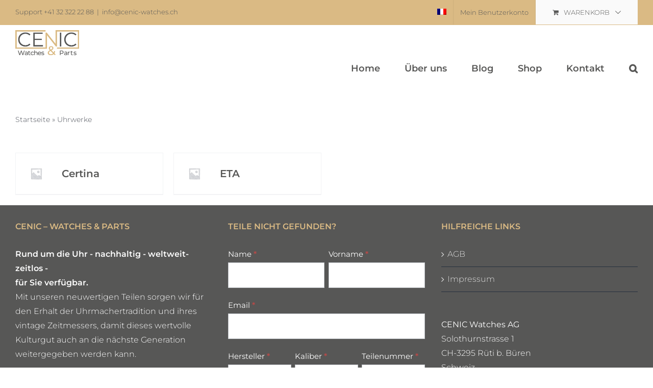

--- FILE ---
content_type: text/html; charset=UTF-8
request_url: https://www.cenic-watches.ch/produkt-kategorie/uhrwerke/?product_count=105&product_order=desc
body_size: 16894
content:
<!DOCTYPE html>
<html class="avada-html-layout-wide avada-html-header-position-top avada-html-is-archive" lang="de-DE" prefix="og: http://ogp.me/ns# fb: http://ogp.me/ns/fb#">
<head>
	<meta http-equiv="X-UA-Compatible" content="IE=edge" />
	<meta http-equiv="Content-Type" content="text/html; charset=utf-8"/>
	<meta name="viewport" content="width=device-width, initial-scale=1" />
	<meta name='robots' content='index, follow, max-image-preview:large, max-snippet:-1, max-video-preview:-1' />
	<style>img:is([sizes="auto" i], [sizes^="auto," i]) { contain-intrinsic-size: 3000px 1500px }</style>
	
	<!-- This site is optimized with the Yoast SEO plugin v26.4 - https://yoast.com/wordpress/plugins/seo/ -->
	<title>Uhrwerke Archive - CENIC - Watches &amp; Parts - Vintage-Uhren und Uhrenteile, Uhrwerke</title>
	<link rel="canonical" href="https://www.cenic-watches.ch/produkt-kategorie/uhrwerke/" />
	<meta property="og:locale" content="de_DE" />
	<meta property="og:type" content="article" />
	<meta property="og:title" content="Uhrwerke Archive - CENIC - Watches &amp; Parts - Vintage-Uhren und Uhrenteile, Uhrwerke" />
	<meta property="og:url" content="https://www.cenic-watches.ch/produkt-kategorie/uhrwerke/" />
	<meta property="og:site_name" content="CENIC - Watches &amp; Parts - Vintage-Uhren und Uhrenteile, Uhrwerke" />
	<meta name="twitter:card" content="summary_large_image" />
	<script type="application/ld+json" class="yoast-schema-graph">{"@context":"https://schema.org","@graph":[{"@type":"CollectionPage","@id":"https://www.cenic-watches.ch/produkt-kategorie/uhrwerke/","url":"https://www.cenic-watches.ch/produkt-kategorie/uhrwerke/","name":"Uhrwerke Archive - CENIC - Watches &amp; Parts - Vintage-Uhren und Uhrenteile, Uhrwerke","isPartOf":{"@id":"https://www.cenic-watches.ch/#website"},"breadcrumb":{"@id":"https://www.cenic-watches.ch/produkt-kategorie/uhrwerke/#breadcrumb"},"inLanguage":"de"},{"@type":"BreadcrumbList","@id":"https://www.cenic-watches.ch/produkt-kategorie/uhrwerke/#breadcrumb","itemListElement":[{"@type":"ListItem","position":1,"name":"Startseite","item":"https://www.cenic-watches.ch/"},{"@type":"ListItem","position":2,"name":"Uhrwerke"}]},{"@type":"WebSite","@id":"https://www.cenic-watches.ch/#website","url":"https://www.cenic-watches.ch/","name":"CENIC - Watches &amp; Parts - Vintage-Uhren und Uhrenteile, Uhrwerke","description":"Watches &amp; Parts","potentialAction":[{"@type":"SearchAction","target":{"@type":"EntryPoint","urlTemplate":"https://www.cenic-watches.ch/?s={search_term_string}"},"query-input":{"@type":"PropertyValueSpecification","valueRequired":true,"valueName":"search_term_string"}}],"inLanguage":"de"}]}</script>
	<!-- / Yoast SEO plugin. -->


<link rel="alternate" type="application/rss+xml" title="CENIC - Watches &amp; Parts - Vintage-Uhren und Uhrenteile, Uhrwerke &raquo; Feed" href="https://www.cenic-watches.ch/feed/" />
<link rel="alternate" type="application/rss+xml" title="CENIC - Watches &amp; Parts - Vintage-Uhren und Uhrenteile, Uhrwerke &raquo; Kommentar-Feed" href="https://www.cenic-watches.ch/comments/feed/" />
					<link rel="shortcut icon" href="https://www.cenic-watches.ch/wp-content/uploads/Logo_600.png" type="image/x-icon" />
		
					<!-- Apple Touch Icon -->
			<link rel="apple-touch-icon" sizes="180x180" href="https://www.cenic-watches.ch/wp-content/uploads/Logo_600.png">
		
					<!-- Android Icon -->
			<link rel="icon" sizes="192x192" href="https://www.cenic-watches.ch/wp-content/uploads/Logo_600.png">
		
					<!-- MS Edge Icon -->
			<meta name="msapplication-TileImage" content="https://www.cenic-watches.ch/wp-content/uploads/Logo_600.png">
				<link rel="alternate" type="application/rss+xml" title="CENIC - Watches &amp; Parts - Vintage-Uhren und Uhrenteile, Uhrwerke &raquo; Uhrwerke Kategorie Feed" href="https://www.cenic-watches.ch/produkt-kategorie/uhrwerke/feed/" />
				
		<meta property="og:locale" content="de_DE"/>
		<meta property="og:type" content="article"/>
		<meta property="og:site_name" content="CENIC - Watches &amp; Parts - Vintage-Uhren und Uhrenteile, Uhrwerke"/>
		<meta property="og:title" content="Uhrwerke Archive - CENIC - Watches &amp; Parts - Vintage-Uhren und Uhrenteile, Uhrwerke"/>
				<meta property="og:url" content="https://www.cenic-watches.ch/shop/uhrwerke/certina/certina-23-35/"/>
																				<meta property="og:image" content="https://www.cenic-watches.ch/wp-content/uploads/CENIC_Logo_250-1.png"/>
		<meta property="og:image:width" content="250"/>
		<meta property="og:image:height" content="97"/>
		<meta property="og:image:type" content="image/png"/>
				<link rel='stylesheet' id='wpmf-avada-style-css' href='https://www.cenic-watches.ch/wp-content/plugins/wp-media-folder/assets/css/avada_style.css?ver=6.1.7' type='text/css' media='all' />
<link rel='stylesheet' id='wpmf-slick-style-css' href='https://www.cenic-watches.ch/wp-content/plugins/wp-media-folder/assets/js/slick/slick.css?ver=6.1.7' type='text/css' media='all' />
<link rel='stylesheet' id='wpmf-slick-theme-style-css' href='https://www.cenic-watches.ch/wp-content/plugins/wp-media-folder/assets/js/slick/slick-theme.css?ver=6.1.7' type='text/css' media='all' />
<link rel='stylesheet' id='wpmf-flipster-css-css' href='https://www.cenic-watches.ch/wp-content/plugins/wp-media-folder-gallery-addon/assets/css/jquery.flipster.css?ver=2.6.11' type='text/css' media='all' />
<link rel='stylesheet' id='wpmf-justified-style-css' href='https://www.cenic-watches.ch/wp-content/plugins/wp-media-folder-gallery-addon/assets/js/justified-gallery/justifiedGallery.min.css?ver=2.6.11' type='text/css' media='all' />
<link rel='stylesheet' id='wpmf-avada-gallery-style-css' href='https://www.cenic-watches.ch/wp-content/plugins/wp-media-folder/assets/css/display-gallery/style-display-gallery.css?ver=6.1.7' type='text/css' media='all' />
<link rel='stylesheet' id='wpmf-avada-gallery-addon-style-css' href='https://www.cenic-watches.ch/wp-content/plugins/wp-media-folder-gallery-addon/assets/css/gallery.css?ver=2.6.11' type='text/css' media='all' />
<link rel='stylesheet' id='wpmf-gallery-download-css-css' href='https://www.cenic-watches.ch/wp-content/plugins/wp-media-folder-gallery-addon/assets/css/download_gallery.css?ver=2.6.11' type='text/css' media='all' />
<link rel='stylesheet' id='pdfemba_embed_pdf_css-css' href='https://www.cenic-watches.ch/wp-content/plugins/wp-media-folder/assets/css/pdfemb-embed-pdf.css?ver=6.8.3' type='text/css' media='all' />
<link rel='stylesheet' id='sbi_styles-css' href='https://www.cenic-watches.ch/wp-content/plugins/instagram-feed/css/sbi-styles.min.css?ver=6.10.0' type='text/css' media='all' />
<style id='joinchat-button-style-inline-css' type='text/css'>
.wp-block-joinchat-button{border:none!important;text-align:center}.wp-block-joinchat-button figure{display:table;margin:0 auto;padding:0}.wp-block-joinchat-button figcaption{font:normal normal 400 .6em/2em var(--wp--preset--font-family--system-font,sans-serif);margin:0;padding:0}.wp-block-joinchat-button .joinchat-button__qr{background-color:#fff;border:6px solid #25d366;border-radius:30px;box-sizing:content-box;display:block;height:200px;margin:auto;overflow:hidden;padding:10px;width:200px}.wp-block-joinchat-button .joinchat-button__qr canvas,.wp-block-joinchat-button .joinchat-button__qr img{display:block;margin:auto}.wp-block-joinchat-button .joinchat-button__link{align-items:center;background-color:#25d366;border:6px solid #25d366;border-radius:30px;display:inline-flex;flex-flow:row nowrap;justify-content:center;line-height:1.25em;margin:0 auto;text-decoration:none}.wp-block-joinchat-button .joinchat-button__link:before{background:transparent var(--joinchat-ico) no-repeat center;background-size:100%;content:"";display:block;height:1.5em;margin:-.75em .75em -.75em 0;width:1.5em}.wp-block-joinchat-button figure+.joinchat-button__link{margin-top:10px}@media (orientation:landscape)and (min-height:481px),(orientation:portrait)and (min-width:481px){.wp-block-joinchat-button.joinchat-button--qr-only figure+.joinchat-button__link{display:none}}@media (max-width:480px),(orientation:landscape)and (max-height:480px){.wp-block-joinchat-button figure{display:none}}

</style>
<style id='woocommerce-inline-inline-css' type='text/css'>
.woocommerce form .form-row .required { visibility: visible; }
</style>
<link rel='stylesheet' id='wpml-legacy-horizontal-list-0-css' href='https://www.cenic-watches.ch/wp-content/plugins/sitepress-multilingual-cms/templates/language-switchers/legacy-list-horizontal/style.min.css?ver=1' type='text/css' media='all' />
<style id='wpml-legacy-horizontal-list-0-inline-css' type='text/css'>
.wpml-ls-statics-footer a, .wpml-ls-statics-footer .wpml-ls-sub-menu a, .wpml-ls-statics-footer .wpml-ls-sub-menu a:link, .wpml-ls-statics-footer li:not(.wpml-ls-current-language) .wpml-ls-link, .wpml-ls-statics-footer li:not(.wpml-ls-current-language) .wpml-ls-link:link {color:#444444;background-color:#ffffff;}.wpml-ls-statics-footer .wpml-ls-sub-menu a:hover,.wpml-ls-statics-footer .wpml-ls-sub-menu a:focus, .wpml-ls-statics-footer .wpml-ls-sub-menu a:link:hover, .wpml-ls-statics-footer .wpml-ls-sub-menu a:link:focus {color:#000000;background-color:#eeeeee;}.wpml-ls-statics-footer .wpml-ls-current-language > a {color:#444444;background-color:#ffffff;}.wpml-ls-statics-footer .wpml-ls-current-language:hover>a, .wpml-ls-statics-footer .wpml-ls-current-language>a:focus {color:#000000;background-color:#eeeeee;}
</style>
<link rel='stylesheet' id='wpml-menu-item-0-css' href='https://www.cenic-watches.ch/wp-content/plugins/sitepress-multilingual-cms/templates/language-switchers/menu-item/style.min.css?ver=1' type='text/css' media='all' />
<link rel='stylesheet' id='cms-navigation-style-base-css' href='https://www.cenic-watches.ch/wp-content/plugins/wpml-cms-nav/res/css/cms-navigation-base.css?ver=1.5.6' type='text/css' media='screen' />
<link rel='stylesheet' id='cms-navigation-style-css' href='https://www.cenic-watches.ch/wp-content/plugins/wpml-cms-nav/res/css/cms-navigation.css?ver=1.5.6' type='text/css' media='screen' />
<link rel='stylesheet' id='brands-styles-css' href='https://www.cenic-watches.ch/wp-content/plugins/woocommerce/assets/css/brands.css?ver=10.3.5' type='text/css' media='all' />
<link rel='stylesheet' id='fusion-dynamic-css-css' href='https://www.cenic-watches.ch/wp-content/uploads/fusion-styles/e602797ad7037be58077298b3c7faf02.min.css?ver=3.14' type='text/css' media='all' />
<script type="text/template" id="tmpl-variation-template">
	<div class="woocommerce-variation-description">{{{ data.variation.variation_description }}}</div>
	<div class="woocommerce-variation-price">{{{ data.variation.price_html }}}</div>
	<div class="woocommerce-variation-availability">{{{ data.variation.availability_html }}}</div>
</script>
<script type="text/template" id="tmpl-unavailable-variation-template">
	<p role="alert">Dieses Produkt ist leider nicht verfügbar. Bitte wähle eine andere Kombination.</p>
</script>
<script type="text/javascript" src="https://www.cenic-watches.ch/wp-includes/js/jquery/jquery.min.js?ver=3.7.1" id="jquery-core-js"></script>
<script type="text/javascript" src="https://www.cenic-watches.ch/wp-includes/js/jquery/jquery-migrate.min.js?ver=3.4.1" id="jquery-migrate-js"></script>
<script type="text/javascript" id="jquery-js-after">
/* <![CDATA[ */
if (typeof (window.wpfReadyList) == "undefined") {
			var v = jQuery.fn.jquery;
			if (v && parseInt(v) >= 3 && window.self === window.top) {
				var readyList=[];
				window.originalReadyMethod = jQuery.fn.ready;
				jQuery.fn.ready = function(){
					if(arguments.length && arguments.length > 0 && typeof arguments[0] === "function") {
						readyList.push({"c": this, "a": arguments});
					}
					return window.originalReadyMethod.apply( this, arguments );
				};
				window.wpfReadyList = readyList;
			}}
/* ]]> */
</script>
<script type="text/javascript" id="wpml-cookie-js-extra">
/* <![CDATA[ */
var wpml_cookies = {"wp-wpml_current_language":{"value":"de","expires":1,"path":"\/"}};
var wpml_cookies = {"wp-wpml_current_language":{"value":"de","expires":1,"path":"\/"}};
/* ]]> */
</script>
<script type="text/javascript" src="https://www.cenic-watches.ch/wp-content/plugins/sitepress-multilingual-cms/res/js/cookies/language-cookie.js?ver=486900" id="wpml-cookie-js" defer="defer" data-wp-strategy="defer"></script>
<script type="text/javascript" id="sbi_scripts-js-extra">
/* <![CDATA[ */
var sb_instagram_js_options = {"font_method":"svg","resized_url":"https:\/\/www.cenic-watches.ch\/wp-content\/uploads\/sb-instagram-feed-images\/","placeholder":"https:\/\/www.cenic-watches.ch\/wp-content\/plugins\/instagram-feed\/img\/placeholder.png","ajax_url":"https:\/\/www.cenic-watches.ch\/wp-admin\/admin-ajax.php"};
/* ]]> */
</script>
<script type="text/javascript" src="https://www.cenic-watches.ch/wp-content/plugins/instagram-feed/js/sbi-scripts.min.js?ver=6.10.0" id="sbi_scripts-js"></script>
<script type="text/javascript" src="https://www.cenic-watches.ch/wp-content/plugins/woocommerce/assets/js/jquery-blockui/jquery.blockUI.min.js?ver=2.7.0-wc.10.3.5" id="wc-jquery-blockui-js" defer="defer" data-wp-strategy="defer"></script>
<script type="text/javascript" id="wc-add-to-cart-js-extra">
/* <![CDATA[ */
var wc_add_to_cart_params = {"ajax_url":"\/wp-admin\/admin-ajax.php","wc_ajax_url":"\/?wc-ajax=%%endpoint%%","i18n_view_cart":"Warenkorb anzeigen","cart_url":"https:\/\/www.cenic-watches.ch\/warenkorb\/","is_cart":"","cart_redirect_after_add":"yes"};
/* ]]> */
</script>
<script type="text/javascript" src="https://www.cenic-watches.ch/wp-content/plugins/woocommerce/assets/js/frontend/add-to-cart.min.js?ver=10.3.5" id="wc-add-to-cart-js" defer="defer" data-wp-strategy="defer"></script>
<script type="text/javascript" src="https://www.cenic-watches.ch/wp-content/plugins/woocommerce/assets/js/js-cookie/js.cookie.min.js?ver=2.1.4-wc.10.3.5" id="wc-js-cookie-js" defer="defer" data-wp-strategy="defer"></script>
<script type="text/javascript" id="woocommerce-js-extra">
/* <![CDATA[ */
var woocommerce_params = {"ajax_url":"\/wp-admin\/admin-ajax.php","wc_ajax_url":"\/?wc-ajax=%%endpoint%%","i18n_password_show":"Passwort anzeigen","i18n_password_hide":"Passwort ausblenden"};
/* ]]> */
</script>
<script type="text/javascript" src="https://www.cenic-watches.ch/wp-content/plugins/woocommerce/assets/js/frontend/woocommerce.min.js?ver=10.3.5" id="woocommerce-js" defer="defer" data-wp-strategy="defer"></script>
<script type="text/javascript" src="https://www.cenic-watches.ch/wp-includes/js/underscore.min.js?ver=1.13.7" id="underscore-js"></script>
<script type="text/javascript" id="wp-util-js-extra">
/* <![CDATA[ */
var _wpUtilSettings = {"ajax":{"url":"\/wp-admin\/admin-ajax.php"}};
/* ]]> */
</script>
<script type="text/javascript" src="https://www.cenic-watches.ch/wp-includes/js/wp-util.min.js?ver=6.8.3" id="wp-util-js"></script>
<script type="text/javascript" id="wc-add-to-cart-variation-js-extra">
/* <![CDATA[ */
var wc_add_to_cart_variation_params = {"wc_ajax_url":"\/?wc-ajax=%%endpoint%%","i18n_no_matching_variations_text":"Es entsprechen leider keine Produkte deiner Auswahl. Bitte w\u00e4hle eine andere Kombination.","i18n_make_a_selection_text":"Bitte w\u00e4hle die Produktoptionen, bevor du den Artikel in den Warenkorb legst.","i18n_unavailable_text":"Dieses Produkt ist leider nicht verf\u00fcgbar. Bitte w\u00e4hle eine andere Kombination.","i18n_reset_alert_text":"Deine Auswahl wurde zur\u00fcckgesetzt. Bitte w\u00e4hle Produktoptionen aus, bevor du den Artikel in den Warenkorb legst."};
/* ]]> */
</script>
<script type="text/javascript" src="https://www.cenic-watches.ch/wp-content/plugins/woocommerce/assets/js/frontend/add-to-cart-variation.min.js?ver=10.3.5" id="wc-add-to-cart-variation-js" defer="defer" data-wp-strategy="defer"></script>
<script type="text/javascript" id="wc-cart-fragments-js-extra">
/* <![CDATA[ */
var wc_cart_fragments_params = {"ajax_url":"\/wp-admin\/admin-ajax.php","wc_ajax_url":"\/?wc-ajax=%%endpoint%%","cart_hash_key":"wc_cart_hash_b7fc5f060023153624978e484b17aef4-de","fragment_name":"wc_fragments_b7fc5f060023153624978e484b17aef4","request_timeout":"5000"};
/* ]]> */
</script>
<script type="text/javascript" src="https://www.cenic-watches.ch/wp-content/plugins/woocommerce/assets/js/frontend/cart-fragments.min.js?ver=10.3.5" id="wc-cart-fragments-js" defer="defer" data-wp-strategy="defer"></script>
<link rel="https://api.w.org/" href="https://www.cenic-watches.ch/wp-json/" /><link rel="alternate" title="JSON" type="application/json" href="https://www.cenic-watches.ch/wp-json/wp/v2/product_cat/8860" /><link rel="EditURI" type="application/rsd+xml" title="RSD" href="https://www.cenic-watches.ch/xmlrpc.php?rsd" />
<meta name="generator" content="WordPress 6.8.3" />
<meta name="generator" content="WooCommerce 10.3.5" />
<meta name="generator" content="WPML ver:4.8.6 stt:1,4,3,27;" />
<script>document.documentElement.className += " js";</script>
<link rel="preload" href="https://www.cenic-watches.ch/wp-content/themes/Avada/includes/lib/assets/fonts/icomoon/awb-icons.woff" as="font" type="font/woff" crossorigin><link rel="preload" href="//www.cenic-watches.ch/wp-content/themes/Avada/includes/lib/assets/fonts/fontawesome/webfonts/fa-brands-400.woff2" as="font" type="font/woff2" crossorigin><link rel="preload" href="//www.cenic-watches.ch/wp-content/themes/Avada/includes/lib/assets/fonts/fontawesome/webfonts/fa-regular-400.woff2" as="font" type="font/woff2" crossorigin><link rel="preload" href="//www.cenic-watches.ch/wp-content/themes/Avada/includes/lib/assets/fonts/fontawesome/webfonts/fa-solid-900.woff2" as="font" type="font/woff2" crossorigin><link rel="preload" href="https://www.cenic-watches.ch/wp-content/uploads/fusion-gfonts/JTUSjIg1_i6t8kCHKm459Wlhyw.woff2" as="font" type="font/woff2" crossorigin><style type="text/css" id="css-fb-visibility">@media screen and (max-width: 640px){.fusion-no-small-visibility{display:none !important;}body .sm-text-align-center{text-align:center !important;}body .sm-text-align-left{text-align:left !important;}body .sm-text-align-right{text-align:right !important;}body .sm-text-align-justify{text-align:justify !important;}body .sm-flex-align-center{justify-content:center !important;}body .sm-flex-align-flex-start{justify-content:flex-start !important;}body .sm-flex-align-flex-end{justify-content:flex-end !important;}body .sm-mx-auto{margin-left:auto !important;margin-right:auto !important;}body .sm-ml-auto{margin-left:auto !important;}body .sm-mr-auto{margin-right:auto !important;}body .fusion-absolute-position-small{position:absolute;top:auto;width:100%;}.awb-sticky.awb-sticky-small{ position: sticky; top: var(--awb-sticky-offset,0); }}@media screen and (min-width: 641px) and (max-width: 1024px){.fusion-no-medium-visibility{display:none !important;}body .md-text-align-center{text-align:center !important;}body .md-text-align-left{text-align:left !important;}body .md-text-align-right{text-align:right !important;}body .md-text-align-justify{text-align:justify !important;}body .md-flex-align-center{justify-content:center !important;}body .md-flex-align-flex-start{justify-content:flex-start !important;}body .md-flex-align-flex-end{justify-content:flex-end !important;}body .md-mx-auto{margin-left:auto !important;margin-right:auto !important;}body .md-ml-auto{margin-left:auto !important;}body .md-mr-auto{margin-right:auto !important;}body .fusion-absolute-position-medium{position:absolute;top:auto;width:100%;}.awb-sticky.awb-sticky-medium{ position: sticky; top: var(--awb-sticky-offset,0); }}@media screen and (min-width: 1025px){.fusion-no-large-visibility{display:none !important;}body .lg-text-align-center{text-align:center !important;}body .lg-text-align-left{text-align:left !important;}body .lg-text-align-right{text-align:right !important;}body .lg-text-align-justify{text-align:justify !important;}body .lg-flex-align-center{justify-content:center !important;}body .lg-flex-align-flex-start{justify-content:flex-start !important;}body .lg-flex-align-flex-end{justify-content:flex-end !important;}body .lg-mx-auto{margin-left:auto !important;margin-right:auto !important;}body .lg-ml-auto{margin-left:auto !important;}body .lg-mr-auto{margin-right:auto !important;}body .fusion-absolute-position-large{position:absolute;top:auto;width:100%;}.awb-sticky.awb-sticky-large{ position: sticky; top: var(--awb-sticky-offset,0); }}</style>	<noscript><style>.woocommerce-product-gallery{ opacity: 1 !important; }</style></noscript>
			<style type="text/css" id="wp-custom-css">
			
/* Hide Aufzugfeder attributes on category/archive pages DE */
.archive  tr.woocommerce-product-attributes-item.woocommerce-product-attributes-item--attribute_pa_hoehe,
.archive tr.woocommerce-product-attributes-item.woocommerce-product-attributes-item--attribute_pa_laenge,
.archive tr.woocommerce-product-attributes-item.woocommerce-product-attributes-item--attribute_pa_material,
.archive tr.woocommerce-product-attributes-item.woocommerce-product-attributes-item--attribute_pa_modell,
.archive tr.woocommerce-product-attributes-item.woocommerce-product-attributes-item--attribute_pa_durchmesser,
.archive.term-aufzugfeder tr.woocommerce-product-attributes-item.woocommerce-product-attributes-item--attribute_pa_federhaken,
.archive.term-aufzugfeder tr.woocommerce-product-attributes-item.woocommerce-product-attributes-item--attribute_pa_werkskategorien,
.archive.term-aufzugfeder tr.woocommerce-product-attributes-item.woocommerce-product-attributes-item--attribute_pa_verpackung,
.archive.term-aufzugfeder tr.woocommerce-product-attributes-item.woocommerce-product-attributes-item--attribute_pa_gr-code,
.archive tr.woocommerce-product-attributes-item.woocommerce-product-attributes-item--attribute_pa_gr-reference,
.archive.term-ausstattung tr.woocommerce-product-attributes-item.woocommerce-product-attributes-item--attribute_pa_art,
.archive tr.woocommerce-product-attributes-item.woocommerce-product-attributes-item--attribute_pa_marke,
.archive.term-ausstattung tr.woocommerce-product-attributes-item.woocommerce-product-attributes-item--attribute_pa_caliber,
.archive tr.woocommerce-product-attributes-item.woocommerce-product-attributes-item--attribute_pa_gewinde,
.archive.term-ausstattung tr.woocommerce-product-attributes-item.woocommerce-product-attributes-item--attribute_pa_tubus,
.archive.term-ausstattung tr.woocommerce-product-attributes-item.woocommerce-product-attributes-item--attribute_pa_zustand,
.archive.term-uhrenband tr.woocommerce-product-attributes-item.woocommerce-product-attributes-item--attribute_pa_marke,
.archive.term-uhrenband tr.woocommerce-product-attributes-item.woocommerce-product-attributes-item--attribute_pa_dornschliessen,
.archive.term-uhrenband tr.woocommerce-product-attributes-item.woocommerce-product-attributes-item--attribute_pa_bandanstoss,
.archive.term-uhrenband tr.woocommerce-product-attributes-item.woocommerce-product-attributes-item--attribute_pa_schliessengroesse,
.archive.tax-pa_marke .produkte-liste .attribubes, 
.archive.tax-pa_werkskategorien .produkte-liste .attribubes {
    display: none !important;
}

/* Show Attributes DE */
.archive.term-aufzugfeder tr.woocommerce-product-attributes-item.woocommerce-product-attributes-item--attribute_pa_durchmesser, .archive.term-aufzugfeder tr.woocommerce-product-attributes-item.woocommerce-product-attributes-item--attribute_pa_laenge, .archive.term-aufzugfeder tr.woocommerce-product-attributes-item.woocommerce-product-attributes-item--attribute_pa_hoehe, .archive.term-ausstattung tr.woocommerce-product-attributes-item.woocommerce-product-attributes-item--attribute_pa_material,
.archive.term-uhrenband tr.woocommerce-product-attributes-item.woocommerce-product-attributes-item--attribute_pa_material {
    display: flex !important;
}



/* Hide Aufzugfeder attributes on category/archive pages FR */
.archive  tr.woocommerce-product-attributes-item.woocommerce-product-attributes-item--attribute_pa_hauteur,
.archive tr.woocommerce-product-attributes-item.woocommerce-product-attributes-item--attribute_pa_longueur,
.archive tr.woocommerce-product-attributes-item.woocommerce-product-attributes-item--attribute_pa_materiau,
.archive tr.woocommerce-product-attributes-item.woocommerce-product-attributes-item--attribute_pa_modele,
.archive tr.woocommerce-product-attributes-item.woocommerce-product-attributes-item--attribute_pa_diametre,
.archive.term-ressorts-de-barillet tr.woocommerce-product-attributes-item.woocommerce-product-attributes-item--attribute_pa_crochet-de-ressort,
.archive.term-ressorts-de-barillet tr.woocommerce-product-attributes-item.woocommerce-product-attributes-item--attribute_pa_categories-dusines,
.archive.term-ressorts-de-barillet tr.woocommerce-product-attributes-item.woocommerce-product-attributes-item--attribute_pa_emballage,
.archive.term-ressorts-de-barillet tr.woocommerce-product-attributes-item.woocommerce-product-attributes-item--attribute_pa_gr-code,
.archive tr.woocommerce-product-attributes-item.woocommerce-product-attributes-item--attribute_pa_gr-reference,
.archive.term-ausstattung tr.woocommerce-product-attributes-item.woocommerce-product-attributes-item--attribute_pa_type-2,
.archive tr.woocommerce-product-attributes-item.woocommerce-product-attributes-item--attribute_pa_marque,
.archive.term-ausstattung tr.woocommerce-product-attributes-item.woocommerce-product-attributes-item--attribute_pa_calibre,
.archive tr.woocommerce-product-attributes-item.woocommerce-product-attributes-item--attribute_pa_filetage,
.archive.term-ausstattung tr.woocommerce-product-attributes-item.woocommerce-product-attributes-item--attribute_pa_tube,
.archive.term-ausstattung tr.woocommerce-product-attributes-item.woocommerce-product-attributes-item--attribute_pa_etat,
.archive.term-uhrenband tr.woocommerce-product-attributes-item.woocommerce-product-attributes-item--attribute_pa_marque,
.archive.term-uhrenband tr.woocommerce-product-attributes-item.woocommerce-product-attributes-item--attribute_pa_fermeture-a-tige,
.archive.term-uhrenband tr.woocommerce-product-attributes-item.woocommerce-product-attributes-item--attribute_pa_attache-bracelet,
.archive.term-uhrenband tr.woocommerce-product-attributes-item.woocommerce-product-attributes-item--attribute_pa_taille-fermeture,
.archive.tax-pa_marque .produkte-liste .attribubes, 
.archive.tax-pa_categories-dusines .produkte-liste .attribubes {
    display: none !important;
}

/* Show Attributes FR */
.archive.term-ressorts-de-barillet tr.woocommerce-product-attributes-item.woocommerce-product-attributes-item--attribute_pa_diametre, 
.archive.term-ressorts-de-barillet tr.woocommerce-product-attributes-item.woocommerce-product-attributes-item--attribute_pa_longueur, 
.archive.term-ressorts-de-barillet tr.woocommerce-product-attributes-item.woocommerce-product-attributes-item--attribute_pa_hauteur, 
.archive.term-ausstattung tr.woocommerce-product-attributes-item.woocommerce-product-attributes-item--attribute_pa_materiau,
.archive.term-uhrenband tr.woocommerce-product-attributes-item.woocommerce-product-attributes-item--attribute_pa_materiau {
    display: flex !important;
}


/* Hide Aufzugfeder attributes on category/archive pages EN */
.archive  tr.woocommerce-product-attributes-item.woocommerce-product-attributes-item--attribute_pa_brand,
.archive tr.woocommerce-product-attributes-item.woocommerce-product-attributes-item--attribute_pa_movement-categories,
.archive tr.woocommerce-product-attributes-item.woocommerce-product-attributes-item--attribute_pa_material,
.archive tr.woocommerce-product-attributes-item.woocommerce-product-attributes-item--attribute_pa_spring-hook,
.archive tr.woocommerce-product-attributes-item.woocommerce-product-attributes-item--attribute_pa_packaging,
.archive tr.woocommerce-product-attributes-item.woocommerce-product-attributes-item--attribute_pa_gr-code,
.archive tr.woocommerce-product-attributes-item.woocommerce-product-attributes-item--attribute_pa_gr-reference,
.archive.term-ausstattung tr.woocommerce-product-attributes-item.woocommerce-product-attributes-item--attribute_pa_art,
.archive tr.woocommerce-product-attributes-item.woocommerce-product-attributes-item--attribute_pa_caliber,
.archive tr.woocommerce-product-attributes-item.woocommerce-product-attributes-item--attribute_pa_gewinde,
.archive.term-ausstattung tr.woocommerce-product-attributes-item.woocommerce-product-attributes-item--attribute_pa_tubus,
.archive.term-ausstattung tr.woocommerce-product-attributes-item.woocommerce-product-attributes-item--attribute_pa_zustand,
.archive.term-uhrenband tr.woocommerce-product-attributes-item.woocommerce-product-attributes-item--attribute_pa_marke,
.archive.term-uhrenband tr.woocommerce-product-attributes-item.woocommerce-product-attributes-item--attribute_pa_dornschliessen,
.archive.term-uhrenband tr.woocommerce-product-attributes-item.woocommerce-product-attributes-item--attribute_pa_bandanstoss,
.archive.term-uhrenband tr.woocommerce-product-attributes-item.woocommerce-product-attributes-item--attribute_pa_schliessengroesse,
.archive.tax-pa_marke .produkte-liste .attribubes, 
.archive.tax-pa_werkskategorien .produkte-liste .attribubes {
    display: none !important;
}

/* Show Attributes EN */
.archive.term-mainsprings tr.woocommerce-product-attributes-item.woocommerce-product-attributes-item--attribute_pa_height,
.archive.term-mainsprings tr.woocommerce-product-attributes-item.woocommerce-product-attributes-item--attribute_pa_length,
.archive.term-mainsprings tr.woocommerce-product-attributes-item.woocommerce-product-attributes-item--attribute_pa_diameter,
.archive.term-mainsprings tr.woocommerce-product-attributes-item.woocommerce-product-attributes-item--attribute_pa_type-2 {
    display: flex !important;
}


/* Hide Aufzugfeder attributes on category/archive pages IT */
.archive  tr.woocommerce-product-attributes-item.woocommerce-product-attributes-item--attribute_pa_marca,
.archive tr.woocommerce-product-attributes-item.woocommerce-product-attributes-item--attribute_pa_categorie-di-movimento,
.archive tr.woocommerce-product-attributes-item.woocommerce-product-attributes-item--attribute_pa_materiale,
.archive tr.woocommerce-product-attributes-item.woocommerce-product-attributes-item--attribute_pa_gancio-della-molla,
.archive tr.woocommerce-product-attributes-item.woocommerce-product-attributes-item--attribute_pa_imballaggio,
.archive tr.woocommerce-product-attributes-item.woocommerce-product-attributes-item--attribute_pa_gr-code,
.archive tr.woocommerce-product-attributes-item.woocommerce-product-attributes-item--attribute_pa_gr-reference,
.archive.term-ausstattung tr.woocommerce-product-attributes-item.woocommerce-product-attributes-item--attribute_pa_art,
.archive tr.woocommerce-product-attributes-item.woocommerce-product-attributes-item--attribute_pa_caliber,
.archive tr.woocommerce-product-attributes-item.woocommerce-product-attributes-item--attribute_pa_gewinde,
.archive.term-ausstattung tr.woocommerce-product-attributes-item.woocommerce-product-attributes-item--attribute_pa_tubus,
.archive.term-ausstattung tr.woocommerce-product-attributes-item.woocommerce-product-attributes-item--attribute_pa_zustand,
.archive.term-uhrenband tr.woocommerce-product-attributes-item.woocommerce-product-attributes-item--attribute_pa_marke,
.archive.term-uhrenband tr.woocommerce-product-attributes-item.woocommerce-product-attributes-item--attribute_pa_dornschliessen,
.archive.term-uhrenband tr.woocommerce-product-attributes-item.woocommerce-product-attributes-item--attribute_pa_bandanstoss,
.archive.term-uhrenband tr.woocommerce-product-attributes-item.woocommerce-product-attributes-item--attribute_pa_schliessengroesse,
.archive.tax-pa_marke .produkte-liste .attribubes, 
.archive.tax-pa_werkskategorien .produkte-liste .attribubes {
    display: none !important;
}

/* Show Attributes IT */
.archive.term-molle-di-carica tr.woocommerce-product-attributes-item.woocommerce-product-attributes-item--attribute_pa_altezza,
.archive.term-molle-di-carica tr.woocommerce-product-attributes-item.woocommerce-product-attributes-item--attribute_pa_lunghezza,
.archive.term-molle-di-carica tr.woocommerce-product-attributes-item.woocommerce-product-attributes-item--attribute_pa_diametro,
.archive.term-molle-di-carica tr.woocommerce-product-attributes-item.woocommerce-product-attributes-item--attribute_pa_tipo {
    display: flex !important;
}		</style>
				<script type="text/javascript">
			var doc = document.documentElement;
			doc.setAttribute( 'data-useragent', navigator.userAgent );
		</script>
		<!-- Global site tag (gtag.js) - Google Analytics -->
<script async src="https://www.googletagmanager.com/gtag/js?id=UA-176763977-1"></script>
<script>
  window.dataLayer = window.dataLayer || [];
  function gtag(){dataLayer.push(arguments);}
  gtag('js', new Date());

  gtag('config', 'UA-176763977-1');
</script>
	</head>

<body class="archive tax-product_cat term-uhrwerke term-8860 wp-theme-Avada wp-child-theme-Avada-Child-Theme theme-Avada woocommerce woocommerce-page woocommerce-no-js fusion-image-hovers fusion-pagination-sizing fusion-button_type-flat fusion-button_span-no fusion-button_gradient-linear avada-image-rollover-circle-yes avada-image-rollover-yes avada-image-rollover-direction-bottom fusion-body ltr fusion-sticky-header no-tablet-sticky-header no-mobile-sticky-header no-mobile-slidingbar no-mobile-totop fusion-sub-menu-fade mobile-logo-pos-left layout-wide-mode avada-has-boxed-modal-shadow- layout-scroll-offset-full avada-has-zero-margin-offset-top fusion-top-header menu-text-align-center fusion-woo-product-design-clean fusion-woo-shop-page-columns-4 fusion-woo-related-columns-4 fusion-woo-archive-page-columns-4 fusion-woocommerce-equal-heights avada-has-woo-gallery-disabled woo-sale-badge-circle woo-outofstock-badge-top_bar mobile-menu-design-flyout fusion-show-pagination-text fusion-header-layout-v3 avada-responsive avada-footer-fx-none avada-menu-highlight-style-arrow fusion-search-form-clean fusion-main-menu-search-overlay fusion-avatar-circle avada-sticky-shrinkage avada-dropdown-styles avada-blog-layout-large avada-blog-archive-layout-large avada-header-shadow-no avada-menu-icon-position-left avada-has-megamenu-shadow avada-has-main-nav-search-icon avada-has-breadcrumb-mobile-hidden avada-has-titlebar-bar_and_content avada-header-border-color-full-transparent avada-has-pagination-width_height avada-flyout-menu-direction-fade avada-ec-views-v1 awb-link-decoration" data-awb-post-id="40627">
		<a class="skip-link screen-reader-text" href="#content">Zum Inhalt springen</a>

	<div id="boxed-wrapper">
		
		<div id="wrapper" class="fusion-wrapper">
			<div id="home" style="position:relative;top:-1px;"></div>
							
					
			<header class="fusion-header-wrapper">
				<div class="fusion-header-v3 fusion-logo-alignment fusion-logo-left fusion-sticky-menu-1 fusion-sticky-logo-1 fusion-mobile-logo-1  fusion-mobile-menu-design-flyout fusion-header-has-flyout-menu">
					
<div class="fusion-secondary-header">
	<div class="fusion-row">
					<div class="fusion-alignleft">
				<div class="fusion-contact-info"><span class="fusion-contact-info-phone-number">Support +41 32 322 22 88</span><span class="fusion-header-separator">|</span><span class="fusion-contact-info-email-address"><a href="mailto:info&#64;&#99;&#101;&#110;i&#99;-&#119;a&#116;c&#104;es.ch">info&#64;&#99;&#101;&#110;i&#99;-&#119;a&#116;c&#104;es.ch</a></span></div>			</div>
							<div class="fusion-alignright">
				<nav class="fusion-secondary-menu" role="navigation" aria-label="Sekundäres Menü"><ul id="menu-topnavi-de" class="menu"><li  id="menu-item-wpml-ls-37-fr"  class="menu-item wpml-ls-slot-37 wpml-ls-item wpml-ls-item-fr wpml-ls-menu-item wpml-ls-first-item wpml-ls-last-item menu-item-type-wpml_ls_menu_item menu-item-object-wpml_ls_menu_item menu-item-wpml-ls-37-fr"  data-classes="menu-item" data-item-id="wpml-ls-37-fr"><a  title="Zu Französisch wechseln" href="https://www.cenic-watches.ch/fr/product-categories/mouvement/" class="fusion-arrow-highlight wpml-ls-link" aria-label="Zu Französisch wechseln" role="menuitem"><span class="menu-text"><img
            class="wpml-ls-flag"
            src="https://www.cenic-watches.ch/wp-content/plugins/sitepress-multilingual-cms/res/flags/fr.png"
            alt="Französisch"
            width=18
            height=12
    /><span class="fusion-arrow-svg"><svg height="12px" width="23px">
					<path d="M0 0 L11.5 12 L23 0 Z" fill="#ffffff" class="header_border_color_stroke" stroke-width="1"/>
					</svg></span></span></a></li><li class="menu-item fusion-dropdown-menu menu-item-has-children fusion-custom-menu-item fusion-menu-login-box"><a href="https://www.cenic-watches.ch/mein-konto/" aria-haspopup="true" class="fusion-arrow-highlight"><span class="menu-text">Mein Benutzerkonto</span></a><div class="fusion-custom-menu-item-contents"><form action="https://www.cenic-watches.ch/wp-login.php" name="loginform" method="post"><p><input type="text" class="input-text" name="log" id="username-topnavi-de-696eb64e6b947" value="" placeholder="Username" /></p><p><input type="password" class="input-text" name="pwd" id="password-topnavi-de-696eb64e6b947" value="" placeholder="Password" /></p><p class="fusion-remember-checkbox"><label for="fusion-menu-login-box-rememberme-topnavi-de-696eb64e6b947"><input name="rememberme" type="checkbox" id="fusion-menu-login-box-rememberme" value="forever"> Eingeloggt bleiben</label></p><input type="hidden" name="fusion_woo_login_box" value="true" /><p class="fusion-login-box-submit"><input type="submit" name="wp-submit" id="wp-submit-topnavi-de-696eb64e6b947" class="button button-small default comment-submit" value="Anmelden"><input type="hidden" name="redirect" value=""></p></form><a class="fusion-menu-login-box-register" href="https://www.cenic-watches.ch/mein-konto/" title="Registrieren">Registrieren</a></div></li><li class="fusion-custom-menu-item fusion-menu-cart fusion-secondary-menu-cart"><a class="fusion-secondary-menu-icon" href="https://www.cenic-watches.ch/warenkorb/"><span class="menu-text" aria-label="Warenkorb ansehen">Warenkorb</span></a></li></ul></nav><nav class="fusion-mobile-nav-holder fusion-mobile-menu-text-align-left" aria-label="Sekundäres mobiles Menü"></nav>			</div>
			</div>
</div>
<div class="fusion-header-sticky-height"></div>
<div class="fusion-header">
	<div class="fusion-row">
					<div class="fusion-header-has-flyout-menu-content">
					<div class="fusion-logo" data-margin-top="10px" data-margin-bottom="10px" data-margin-left="0px" data-margin-right="0px">
			<a class="fusion-logo-link"  href="https://www.cenic-watches.ch/" >

						<!-- standard logo -->
			<img src="https://www.cenic-watches.ch/wp-content/uploads/CENIC_Logo_250-1.png" srcset="https://www.cenic-watches.ch/wp-content/uploads/CENIC_Logo_250-1.png 1x, https://www.cenic-watches.ch/wp-content/uploads/CENIC_Logo_250-1.png 2x" width="250" height="97" style="max-height:97px;height:auto;" alt="CENIC &#8211; Watches &amp; Parts &#8211; Vintage-Uhren und Uhrenteile, Uhrwerke Logo" data-retina_logo_url="https://www.cenic-watches.ch/wp-content/uploads/CENIC_Logo_250-1.png" class="fusion-standard-logo" />

											<!-- mobile logo -->
				<img src="https://www.cenic-watches.ch/wp-content/uploads/CENIC_Logo_250-1.png" srcset="https://www.cenic-watches.ch/wp-content/uploads/CENIC_Logo_250-1.png 1x, https://www.cenic-watches.ch/wp-content/uploads/CENIC_Logo_250-1.png 2x" width="250" height="97" style="max-height:97px;height:auto;" alt="CENIC &#8211; Watches &amp; Parts &#8211; Vintage-Uhren und Uhrenteile, Uhrwerke Logo" data-retina_logo_url="https://www.cenic-watches.ch/wp-content/uploads/CENIC_Logo_250-1.png" class="fusion-mobile-logo" />
			
											<!-- sticky header logo -->
				<img src="https://www.cenic-watches.ch/wp-content/uploads/CENIC_Logo_250-1.png" srcset="https://www.cenic-watches.ch/wp-content/uploads/CENIC_Logo_250-1.png 1x, https://www.cenic-watches.ch/wp-content/uploads/CENIC_Logo_250-1.png 2x" width="250" height="97" style="max-height:97px;height:auto;" alt="CENIC &#8211; Watches &amp; Parts &#8211; Vintage-Uhren und Uhrenteile, Uhrwerke Logo" data-retina_logo_url="https://www.cenic-watches.ch/wp-content/uploads/CENIC_Logo_250-1.png" class="fusion-sticky-logo" />
					</a>
		</div>		<nav class="fusion-main-menu" aria-label="Hauptmenü"><div class="fusion-overlay-search">		<form role="search" class="searchform fusion-search-form  fusion-live-search fusion-search-form-clean" method="get" action="https://www.cenic-watches.ch/">
			<div class="fusion-search-form-content">

				
				<div class="fusion-search-field search-field">
					<label><span class="screen-reader-text">Suche nach:</span>
													<input type="search" class="s fusion-live-search-input" name="s" id="fusion-live-search-input-0" autocomplete="off" placeholder="Suchen..." required aria-required="true" aria-label="Suchen..."/>
											</label>
				</div>
				<div class="fusion-search-button search-button">
					<input type="submit" class="fusion-search-submit searchsubmit" aria-label="Suche" value="&#xf002;" />
										<div class="fusion-slider-loading"></div>
									</div>

				
			</div>


							<div class="fusion-search-results-wrapper"><div class="fusion-search-results"></div></div>
			
		</form>
		<div class="fusion-search-spacer"></div><a href="#" role="button" aria-label="Schließe die Suche" class="fusion-close-search"></a></div><ul id="menu-hauptnavigation-de" class="fusion-menu"><li  id="menu-item-12"  class="menu-item menu-item-type-post_type menu-item-object-page menu-item-home menu-item-12"  data-item-id="12"><a  href="https://www.cenic-watches.ch/" class="fusion-arrow-highlight"><span class="menu-text">Home<span class="fusion-arrow-svg"><svg height="12px" width="23px">
					<path d="M0 0 L11.5 12 L23 0 Z" fill="#ffffff" class="header_border_color_stroke" stroke-width="1"/>
					</svg></span></span></a></li><li  id="menu-item-99"  class="menu-item menu-item-type-post_type menu-item-object-page menu-item-99"  data-item-id="99"><a  href="https://www.cenic-watches.ch/ueber-uns/" class="fusion-arrow-highlight"><span class="menu-text">Über uns<span class="fusion-arrow-svg"><svg height="12px" width="23px">
					<path d="M0 0 L11.5 12 L23 0 Z" fill="#ffffff" class="header_border_color_stroke" stroke-width="1"/>
					</svg></span></span></a></li><li  id="menu-item-4569"  class="menu-item menu-item-type-post_type menu-item-object-page menu-item-4569"  data-item-id="4569"><a  href="https://www.cenic-watches.ch/blog/" class="fusion-arrow-highlight"><span class="menu-text">Blog<span class="fusion-arrow-svg"><svg height="12px" width="23px">
					<path d="M0 0 L11.5 12 L23 0 Z" fill="#ffffff" class="header_border_color_stroke" stroke-width="1"/>
					</svg></span></span></a></li><li  id="menu-item-1982"  class="menu-item menu-item-type-post_type menu-item-object-page menu-item-1982"  data-item-id="1982"><a  href="https://www.cenic-watches.ch/shop/" class="fusion-arrow-highlight"><span class="menu-text">Shop<span class="fusion-arrow-svg"><svg height="12px" width="23px">
					<path d="M0 0 L11.5 12 L23 0 Z" fill="#ffffff" class="header_border_color_stroke" stroke-width="1"/>
					</svg></span></span></a></li><li  id="menu-item-39"  class="menu-item menu-item-type-post_type menu-item-object-page menu-item-39"  data-item-id="39"><a  href="https://www.cenic-watches.ch/kontakt/" class="fusion-arrow-highlight"><span class="menu-text">Kontakt<span class="fusion-arrow-svg"><svg height="12px" width="23px">
					<path d="M0 0 L11.5 12 L23 0 Z" fill="#ffffff" class="header_border_color_stroke" stroke-width="1"/>
					</svg></span></span></a></li><li class="fusion-custom-menu-item fusion-main-menu-search fusion-search-overlay"><a class="fusion-main-menu-icon" href="#" aria-label="Suche" data-title="Suche" title="Suche" role="button" aria-expanded="false"></a></li></ul></nav><nav class="fusion-main-menu fusion-sticky-menu" aria-label="Hauptmenü fixiert"><div class="fusion-overlay-search">		<form role="search" class="searchform fusion-search-form  fusion-live-search fusion-search-form-clean" method="get" action="https://www.cenic-watches.ch/">
			<div class="fusion-search-form-content">

				
				<div class="fusion-search-field search-field">
					<label><span class="screen-reader-text">Suche nach:</span>
													<input type="search" class="s fusion-live-search-input" name="s" id="fusion-live-search-input-1" autocomplete="off" placeholder="Suchen..." required aria-required="true" aria-label="Suchen..."/>
											</label>
				</div>
				<div class="fusion-search-button search-button">
					<input type="submit" class="fusion-search-submit searchsubmit" aria-label="Suche" value="&#xf002;" />
										<div class="fusion-slider-loading"></div>
									</div>

				
			</div>


							<div class="fusion-search-results-wrapper"><div class="fusion-search-results"></div></div>
			
		</form>
		<div class="fusion-search-spacer"></div><a href="#" role="button" aria-label="Schließe die Suche" class="fusion-close-search"></a></div><ul id="menu-hauptnavigation-de-1" class="fusion-menu"><li   class="menu-item menu-item-type-post_type menu-item-object-page menu-item-home menu-item-12"  data-item-id="12"><a  href="https://www.cenic-watches.ch/" class="fusion-arrow-highlight"><span class="menu-text">Home<span class="fusion-arrow-svg"><svg height="12px" width="23px">
					<path d="M0 0 L11.5 12 L23 0 Z" fill="#ffffff" class="header_border_color_stroke" stroke-width="1"/>
					</svg></span></span></a></li><li   class="menu-item menu-item-type-post_type menu-item-object-page menu-item-99"  data-item-id="99"><a  href="https://www.cenic-watches.ch/ueber-uns/" class="fusion-arrow-highlight"><span class="menu-text">Über uns<span class="fusion-arrow-svg"><svg height="12px" width="23px">
					<path d="M0 0 L11.5 12 L23 0 Z" fill="#ffffff" class="header_border_color_stroke" stroke-width="1"/>
					</svg></span></span></a></li><li   class="menu-item menu-item-type-post_type menu-item-object-page menu-item-4569"  data-item-id="4569"><a  href="https://www.cenic-watches.ch/blog/" class="fusion-arrow-highlight"><span class="menu-text">Blog<span class="fusion-arrow-svg"><svg height="12px" width="23px">
					<path d="M0 0 L11.5 12 L23 0 Z" fill="#ffffff" class="header_border_color_stroke" stroke-width="1"/>
					</svg></span></span></a></li><li   class="menu-item menu-item-type-post_type menu-item-object-page menu-item-1982"  data-item-id="1982"><a  href="https://www.cenic-watches.ch/shop/" class="fusion-arrow-highlight"><span class="menu-text">Shop<span class="fusion-arrow-svg"><svg height="12px" width="23px">
					<path d="M0 0 L11.5 12 L23 0 Z" fill="#ffffff" class="header_border_color_stroke" stroke-width="1"/>
					</svg></span></span></a></li><li   class="menu-item menu-item-type-post_type menu-item-object-page menu-item-39"  data-item-id="39"><a  href="https://www.cenic-watches.ch/kontakt/" class="fusion-arrow-highlight"><span class="menu-text">Kontakt<span class="fusion-arrow-svg"><svg height="12px" width="23px">
					<path d="M0 0 L11.5 12 L23 0 Z" fill="#ffffff" class="header_border_color_stroke" stroke-width="1"/>
					</svg></span></span></a></li><li class="fusion-custom-menu-item fusion-main-menu-search fusion-search-overlay"><a class="fusion-main-menu-icon" href="#" aria-label="Suche" data-title="Suche" title="Suche" role="button" aria-expanded="false"></a></li></ul></nav><div class="fusion-mobile-navigation"><ul id="menu-hauptnavigation-de-2" class="fusion-mobile-menu"><li   class="menu-item menu-item-type-post_type menu-item-object-page menu-item-home menu-item-12"  data-item-id="12"><a  href="https://www.cenic-watches.ch/" class="fusion-arrow-highlight"><span class="menu-text">Home<span class="fusion-arrow-svg"><svg height="12px" width="23px">
					<path d="M0 0 L11.5 12 L23 0 Z" fill="#ffffff" class="header_border_color_stroke" stroke-width="1"/>
					</svg></span></span></a></li><li   class="menu-item menu-item-type-post_type menu-item-object-page menu-item-99"  data-item-id="99"><a  href="https://www.cenic-watches.ch/ueber-uns/" class="fusion-arrow-highlight"><span class="menu-text">Über uns<span class="fusion-arrow-svg"><svg height="12px" width="23px">
					<path d="M0 0 L11.5 12 L23 0 Z" fill="#ffffff" class="header_border_color_stroke" stroke-width="1"/>
					</svg></span></span></a></li><li   class="menu-item menu-item-type-post_type menu-item-object-page menu-item-4569"  data-item-id="4569"><a  href="https://www.cenic-watches.ch/blog/" class="fusion-arrow-highlight"><span class="menu-text">Blog<span class="fusion-arrow-svg"><svg height="12px" width="23px">
					<path d="M0 0 L11.5 12 L23 0 Z" fill="#ffffff" class="header_border_color_stroke" stroke-width="1"/>
					</svg></span></span></a></li><li   class="menu-item menu-item-type-post_type menu-item-object-page menu-item-1982"  data-item-id="1982"><a  href="https://www.cenic-watches.ch/shop/" class="fusion-arrow-highlight"><span class="menu-text">Shop<span class="fusion-arrow-svg"><svg height="12px" width="23px">
					<path d="M0 0 L11.5 12 L23 0 Z" fill="#ffffff" class="header_border_color_stroke" stroke-width="1"/>
					</svg></span></span></a></li><li   class="menu-item menu-item-type-post_type menu-item-object-page menu-item-39"  data-item-id="39"><a  href="https://www.cenic-watches.ch/kontakt/" class="fusion-arrow-highlight"><span class="menu-text">Kontakt<span class="fusion-arrow-svg"><svg height="12px" width="23px">
					<path d="M0 0 L11.5 12 L23 0 Z" fill="#ffffff" class="header_border_color_stroke" stroke-width="1"/>
					</svg></span></span></a></li></ul></div><div class="fusion-flyout-menu-icons fusion-flyout-mobile-menu-icons">
	
	
	
				<a class="fusion-flyout-menu-toggle" aria-hidden="true" aria-label="Toggle Menu" href="#">
			<div class="fusion-toggle-icon-line"></div>
			<div class="fusion-toggle-icon-line"></div>
			<div class="fusion-toggle-icon-line"></div>
		</a>
	</div>


<div class="fusion-flyout-menu-bg"></div>

<nav class="fusion-mobile-nav-holder fusion-flyout-menu fusion-flyout-mobile-menu" aria-label="Main Menu Mobile"></nav>

	<nav class="fusion-mobile-nav-holder fusion-flyout-menu fusion-flyout-mobile-menu fusion-mobile-sticky-nav-holder" aria-label="Main Menu Mobile Sticky"></nav>
							</div>
			</div>
</div>
				</div>
				<div class="fusion-clearfix"></div>
			</header>
								
							<div id="sliders-container" class="fusion-slider-visibility">
					</div>
				
					
							
			<section class="avada-page-titlebar-wrapper" aria-label="Kopfzeilen-Container">
	<div class="fusion-page-title-bar fusion-page-title-bar-none fusion-page-title-bar-right">
		<div class="fusion-page-title-row">
			<div class="fusion-page-title-wrapper">
				<div class="fusion-page-title-captions">

					
					
				</div>

															<div class="fusion-page-title-secondary">
							<nav class="fusion-breadcrumbs awb-yoast-breadcrumbs" aria-label="Breadcrumb"><span><span><a href="https://www.cenic-watches.ch/">Startseite</a></span> &raquo; <span class="breadcrumb_last" aria-current="page">Uhrwerke</span></span></nav>						</div>
									
			</div>
		</div>
	</div>
</section>

						<main id="main" class="clearfix ">
				<div class="fusion-row" style="">
		<div class="woocommerce-container">
			<section id="content" class=" full-width" style="width: 100%;">
		<header class="woocommerce-products-header">
	
	</header>
<div class="woocommerce-notices-wrapper"></div><ul class="products clearfix products-4">
<li class="product-category product first product-grid-view">
	<div class="fusion-product-wrapper">
<a aria-label="Produktkategorie Certina besuchen" href="https://www.cenic-watches.ch/produkt-kategorie/uhrwerke/certina/"><img src="https://www.cenic-watches.ch/wp-content/uploads/woocommerce-placeholder-300x300.png" alt="Certina" width="300" height="300" />		<h2 class="woocommerce-loop-category__title">
			Certina		</h2>
		</a></div>
</li>
<li class="product-category product product-grid-view">
	<div class="fusion-product-wrapper">
<a aria-label="Produktkategorie ETA besuchen" href="https://www.cenic-watches.ch/produkt-kategorie/uhrwerke/eta/"><img src="https://www.cenic-watches.ch/wp-content/uploads/woocommerce-placeholder-300x300.png" alt="ETA" width="300" height="300" />		<h2 class="woocommerce-loop-category__title">
			ETA		</h2>
		</a></div>
</li>
</ul>

	</section>
</div>
						
					</div>  <!-- fusion-row -->
				</main>  <!-- #main -->
				
				
								
					
		<div class="fusion-footer">
					
	<footer class="fusion-footer-widget-area fusion-widget-area">
		<div class="fusion-row">
			<div class="fusion-columns fusion-columns-3 fusion-widget-area">
				
																									<div class="fusion-column col-lg-4 col-md-4 col-sm-4">
							<section id="custom_html-2" class="widget_text fusion-footer-widget-column widget widget_custom_html" style="border-style: solid;border-color:transparent;border-width:0px;"><h4 class="widget-title">CENIC – Watches &#038; Parts</h4><div class="textwidget custom-html-widget"><b>Rund um die Uhr - nachhaltig - weltweit- zeitlos - <br>für Sie verfügbar.</b><br>
Mit unseren neuwertigen Teilen sorgen wir für den Erhalt der Uhrmachertradition und ihres vintage Zeitmessers, damit dieses wertvolle Kulturgut auch an die nächste Generation weitergegeben werden kann.</div><div style="clear:both;"></div></section>																					</div>
																										<div class="fusion-column col-lg-4 col-md-4 col-sm-4">
							<section id="custom_html-4" class="widget_text fusion-footer-widget-column widget widget_custom_html" style="border-style: solid;border-color:transparent;border-width:0px;"><h4 class="widget-title">Teile nicht gefunden?</h4><div class="textwidget custom-html-widget"><link rel='stylesheet' id='formidable-css' href='https://www.cenic-watches.ch/wp-content/plugins/formidable/css/formidableforms.css?ver=1211547' type='text/css' media='all' />
<div class="frm_forms  with_frm_style frm_style_version_dunkel" id="frm_form_7_container" data-token="b5b7072113d5fe08d15c714b965b9817">
<form enctype="multipart/form-data" method="post" class="frm-show-form  frm_pro_form " id="form_missingparts" data-token="b5b7072113d5fe08d15c714b965b9817">
<div class="frm_form_fields ">
<fieldset>
<legend class="frm_screen_reader">missing parts</legend>

<div class="frm_fields_container">
<input type="hidden" name="frm_action" value="create" />
<input type="hidden" name="form_id" value="7" />
<input type="hidden" name="frm_hide_fields_7" id="frm_hide_fields_7" value="" />
<input type="hidden" name="form_key" value="missingparts" />
<input type="hidden" name="item_meta[0]" value="" />
<input type="hidden" id="frm_submit_entry_7" name="frm_submit_entry_7" value="7c77e78564" /><input type="hidden" name="_wp_http_referer" value="/produkt-kategorie/uhrwerke/?product_count=105&#038;product_order=desc" /><div id="frm_field_41_container" class="frm_form_field form-field  frm_required_field frm_top_container frm_half">
    <label for="field_fi86s" id="field_fi86s_label" class="frm_primary_label">Name
        <span class="frm_required" aria-hidden="true">*</span>
    </label>
    <input  type="text" id="field_fi86s" name="item_meta[41]" value=""  data-reqmsg="Dieses Feld darf nicht leer sein." aria-required="true" data-invmsg="Text ist ungültig" aria-invalid="false"   />
    
    
</div>
<div id="frm_field_42_container" class="frm_form_field form-field  frm_required_field frm_top_container frm_half">
    <label for="field_44dgc" id="field_44dgc_label" class="frm_primary_label">Vorname
        <span class="frm_required" aria-hidden="true">*</span>
    </label>
    <input  type="text" id="field_44dgc" name="item_meta[42]" value=""  data-reqmsg="Dieses Feld darf nicht leer sein." aria-required="true" data-invmsg="Text ist ungültig" aria-invalid="false"   />
    
    
</div>
<div id="frm_field_43_container" class="frm_form_field form-field  frm_required_field frm_top_container frm12">
    <label for="field_2uxf3" id="field_2uxf3_label" class="frm_primary_label">Email
        <span class="frm_required" aria-hidden="true">*</span>
    </label>
    <input  type="text" id="field_2uxf3" name="item_meta[43]" value=""  data-reqmsg="Dieses Feld darf nicht leer sein." aria-required="true" data-invmsg="Text ist ungültig" aria-invalid="false"   />
    
    
</div>
<div id="frm_field_45_container" class="frm_form_field form-field  frm_required_field frm_top_container frm_third">
    <label for="field_gy5x3" id="field_gy5x3_label" class="frm_primary_label">Hersteller
        <span class="frm_required" aria-hidden="true">*</span>
    </label>
    <input  type="text" id="field_gy5x3" name="item_meta[45]" value=""  data-reqmsg="Dieses Feld darf nicht leer sein." aria-required="true" data-invmsg="Text ist ungültig" aria-invalid="false"   />
    
    
</div>
<div id="frm_field_44_container" class="frm_form_field form-field  frm_required_field frm_top_container frm_third">
    <label for="field_ld8pm" id="field_ld8pm_label" class="frm_primary_label">Kaliber
        <span class="frm_required" aria-hidden="true">*</span>
    </label>
    <input  type="text" id="field_ld8pm" name="item_meta[44]" value=""  data-reqmsg="Dieses Feld darf nicht leer sein." aria-required="true" data-invmsg="Text ist ungültig" aria-invalid="false"   />
    
    
</div>
<div id="frm_field_46_container" class="frm_form_field form-field  frm_required_field frm_top_container frm_half frm_third">
    <label for="field_yqnum" id="field_yqnum_label" class="frm_primary_label">Teilenummer
        <span class="frm_required" aria-hidden="true">*</span>
    </label>
    <input  type="text" id="field_yqnum" name="item_meta[46]" value=""  data-reqmsg="Dieses Feld darf nicht leer sein." aria-required="true" data-invmsg="Text ist ungültig" aria-invalid="false"   />
    
    
</div>
<div id="frm_field_47_container" class="frm_form_field form-field  frm_top_container frm12">
    <label for="field_9vua7" id="field_9vua7_label" class="frm_primary_label">Kommentar
        <span class="frm_required" aria-hidden="true"></span>
    </label>
    <textarea name="item_meta[47]" id="field_9vua7" rows="5"  data-invmsg="Kommentar ist ungültig" aria-invalid="false"  ></textarea>
    
    
</div>
	<input type="hidden" name="item_key" value="" />
			<div id="frm_field_70_container">
			<label for="field_c9xxg" >
				Falls Du menschlich bist, lasse dieses Feld leer.			</label>
			<input  id="field_c9xxg" type="text" class="frm_form_field form-field frm_verify" name="item_meta[70]" value=""  />
		</div>
		<input name="frm_state" type="hidden" value="tq+02w2Yuy7OAuzSK0i3IWhFemXRQAQvHX0zcK47H2U=" /><div class="frm_submit">

<button class="frm_button_submit frm_final_submit" type="submit"  >Senden</button>

</div></div>
</fieldset>
</div>

</form>
</div>
</div><div style="clear:both;"></div></section>																					</div>
																										<div class="fusion-column fusion-column-last col-lg-4 col-md-4 col-sm-4">
							<section id="nav_menu-2" class="fusion-footer-widget-column widget widget_nav_menu" style="border-style: solid;border-color:transparent;border-width:0px;"><h4 class="widget-title">Hilfreiche Links</h4><div class="menu-footer-de-container"><ul id="menu-footer-de" class="menu"><li id="menu-item-2552" class="menu-item menu-item-type-post_type menu-item-object-page menu-item-2552"><a href="https://www.cenic-watches.ch/agb/">AGB</a></li>
<li id="menu-item-285" class="menu-item menu-item-type-post_type menu-item-object-page menu-item-285"><a href="https://www.cenic-watches.ch/impressum/">Impressum</a></li>
</ul></div><div style="clear:both;"></div></section><section id="custom_html-3" class="widget_text fusion-footer-widget-column widget widget_custom_html" style="border-style: solid;border-color:transparent;border-width:0px;"><div class="textwidget custom-html-widget"><strong>CENIC Watches AG</strong><br>
Solothurnstrasse 1<br>
CH-3295 Rüti b. Büren<br>
Schweiz<br>
&nbsp;<br>
<a href="mailto:info@cenic-watches.ch">info@cenic-watches.ch</a><br>
+41 (0)32 322 22 88<br>
&nbsp;<br>
<div class="fusion-content-boxes content-boxes columns row fusion-columns-1 fusion-columns-total-1 fusion-content-boxes-1 content-boxes-icon-with-title content-left" style="--awb-backgroundcolor:var(--awb-color5);--awb-body-color:var(--awb-color1);--awb-title-color:var(--awb-color1);--awb-hover-accent-color:#daba84;--awb-circle-hover-accent-color:#daba84;--awb-item-margin-bottom:40px;" data-animationOffset="top-into-view"><div style="--awb-backgroundcolor:var(--awb-color5);" class="fusion-column content-box-column content-box-column content-box-column-1 col-lg-12 col-md-12 col-sm-12 fusion-content-box-hover content-box-column-last content-box-column-last-in-row"><div class="col content-box-wrapper content-wrapper-background link-area-link-icon content-icon-wrapper-yes icon-hover-animation-fade" data-animationOffset="top-into-view"><div class="heading icon-left"><h2em class="content-box-heading fusion-responsive-typography-calculated" style="--fontSize:2;line-height:;">Besuche bei der CENIC Watches AG sind ausschliesslich mit telefonischer Voranmeldung möglich!</h2em></div></div></div><div class="fusion-clearfix"></div></div></div><div style="clear:both;"></div></section>																					</div>
																																				
				<div class="fusion-clearfix"></div>
			</div> <!-- fusion-columns -->
		</div> <!-- fusion-row -->
	</footer> <!-- fusion-footer-widget-area -->

	
	<footer id="footer" class="fusion-footer-copyright-area fusion-footer-copyright-center">
		<div class="fusion-row">
			<div class="fusion-copyright-content">

				<div class="fusion-copyright-notice">
		<div>
		Copyright 2021 CENIC Watches AG | All Rights Reserved | Powered by <a href="https://kreativloft.ch">kreativloft</a>	</div>
</div>

			</div> <!-- fusion-fusion-copyright-content -->
		</div> <!-- fusion-row -->
	</footer> <!-- #footer -->
		</div> <!-- fusion-footer -->

		
													<template id="awb-quick-view-template">
	<div class="fusion-woocommerce-quick-view-overlay"></div>
	<div class="fusion-woocommerce-quick-view-container quick-view woocommerce">
		<script type="text/javascript">
			var quickViewNonce = 'aa4bcba552';
		</script>

		<div class="fusion-wqv-close">
			<button type="button"><span class="screen-reader-text">Close product quick view</span>&times;</button>
		</div>

		<div class="fusion-wqv-loader product">
			<h2 class="product_title entry-title">Titel</h2>
			<div class="fusion-price-rating">
				<div class="price"></div>
				<div class="star-rating"></div>
			</div>
			<div class="fusion-slider-loading"></div>
		</div>

		<div class="fusion-wqv-preview-image"></div>

		<div class="fusion-wqv-content">
			<div class="product">
				<div class="woocommerce-product-gallery"></div>

				<div class="summary entry-summary scrollable">
					<div class="summary-content"></div>
				</div>
			</div>
		</div>
	</div>
</template>
			</div> <!-- wrapper -->
		</div> <!-- #boxed-wrapper -->
				<a class="fusion-one-page-text-link fusion-page-load-link" tabindex="-1" href="#" aria-hidden="true">Page load link</a>

		<div class="avada-footer-scripts">
			<script>
				( function() {
					const style = document.createElement( 'style' );
					style.appendChild( document.createTextNode( '#frm_field_70_container {visibility:hidden;overflow:hidden;width:0;height:0;position:absolute;}' ) );
					document.head.appendChild( style );
					document.currentScript?.remove();
				} )();
			</script><script type="text/javascript">var fusionNavIsCollapsed=function(e){var t,n;window.innerWidth<=e.getAttribute("data-breakpoint")?(e.classList.add("collapse-enabled"),e.classList.remove("awb-menu_desktop"),e.classList.contains("expanded")||window.dispatchEvent(new CustomEvent("fusion-mobile-menu-collapsed",{detail:{nav:e}})),(n=e.querySelectorAll(".menu-item-has-children.expanded")).length&&n.forEach(function(e){e.querySelector(".awb-menu__open-nav-submenu_mobile").setAttribute("aria-expanded","false")})):(null!==e.querySelector(".menu-item-has-children.expanded .awb-menu__open-nav-submenu_click")&&e.querySelector(".menu-item-has-children.expanded .awb-menu__open-nav-submenu_click").click(),e.classList.remove("collapse-enabled"),e.classList.add("awb-menu_desktop"),null!==e.querySelector(".awb-menu__main-ul")&&e.querySelector(".awb-menu__main-ul").removeAttribute("style")),e.classList.add("no-wrapper-transition"),clearTimeout(t),t=setTimeout(()=>{e.classList.remove("no-wrapper-transition")},400),e.classList.remove("loading")},fusionRunNavIsCollapsed=function(){var e,t=document.querySelectorAll(".awb-menu");for(e=0;e<t.length;e++)fusionNavIsCollapsed(t[e])};function avadaGetScrollBarWidth(){var e,t,n,l=document.createElement("p");return l.style.width="100%",l.style.height="200px",(e=document.createElement("div")).style.position="absolute",e.style.top="0px",e.style.left="0px",e.style.visibility="hidden",e.style.width="200px",e.style.height="150px",e.style.overflow="hidden",e.appendChild(l),document.body.appendChild(e),t=l.offsetWidth,e.style.overflow="scroll",t==(n=l.offsetWidth)&&(n=e.clientWidth),document.body.removeChild(e),jQuery("html").hasClass("awb-scroll")&&10<t-n?10:t-n}fusionRunNavIsCollapsed(),window.addEventListener("fusion-resize-horizontal",fusionRunNavIsCollapsed);</script><script type="speculationrules">
{"prefetch":[{"source":"document","where":{"and":[{"href_matches":"\/*"},{"not":{"href_matches":["\/wp-*.php","\/wp-admin\/*","\/wp-content\/uploads\/*","\/wp-content\/*","\/wp-content\/plugins\/*","\/wp-content\/themes\/Avada-Child-Theme\/*","\/wp-content\/themes\/Avada\/*","\/*\\?(.+)"]}},{"not":{"selector_matches":"a[rel~=\"nofollow\"]"}},{"not":{"selector_matches":".no-prefetch, .no-prefetch a"}}]},"eagerness":"conservative"}]}
</script>
<script type="application/ld+json">{"@context":"https:\/\/schema.org\/","@type":"BreadcrumbList","itemListElement":[{"@type":"ListItem","position":1,"item":{"name":"Startseite","@id":"https:\/\/www.cenic-watches.ch"}},{"@type":"ListItem","position":2,"item":{"name":"Shop","@id":"https:\/\/www.cenic-watches.ch\/shop\/"}},{"@type":"ListItem","position":3,"item":{"name":"Uhrwerke","@id":"https:\/\/www.cenic-watches.ch\/produkt-kategorie\/uhrwerke\/"}}]}</script>
<div class="joinchat joinchat--right joinchat--dark-auto" data-settings='{"telephone":"41795225544","mobile_only":false,"button_delay":3,"whatsapp_web":false,"qr":false,"message_views":2,"message_delay":10,"message_badge":true,"message_send":"","message_hash":"884f5d10"}' hidden aria-hidden="false">
	<div class="joinchat__button" role="button" tabindex="0" aria-label="Brauchen Sie Hilfe? Open chat">
									<div class="joinchat__tooltip" aria-hidden="true"><div>Brauchen Sie Hilfe?</div></div>
			</div>
			<div class="joinchat__badge">1</div>
					<div class="joinchat__chatbox" role="dialog" aria-labelledby="joinchat__label" aria-modal="true">
			<div class="joinchat__header">
				<div id="joinchat__label">
											<svg class="joinchat__wa" width="120" height="28" viewBox="0 0 120 28"><title>WhatsApp</title><path d="M117.2 17c0 .4-.2.7-.4 1-.1.3-.4.5-.7.7l-1 .2c-.5 0-.9 0-1.2-.2l-.7-.7a3 3 0 0 1-.4-1 5.4 5.4 0 0 1 0-2.3c0-.4.2-.7.4-1l.7-.7a2 2 0 0 1 1.1-.3 2 2 0 0 1 1.8 1l.4 1a5.3 5.3 0 0 1 0 2.3m2.5-3c-.1-.7-.4-1.3-.8-1.7a4 4 0 0 0-1.3-1.2c-.6-.3-1.3-.4-2-.4-.6 0-1.2.1-1.7.4a3 3 0 0 0-1.2 1.1V11H110v13h2.7v-4.5c.4.4.8.8 1.3 1 .5.3 1 .4 1.6.4a4 4 0 0 0 3.2-1.5c.4-.5.7-1 .8-1.6.2-.6.3-1.2.3-1.9s0-1.3-.3-2zm-13.1 3c0 .4-.2.7-.4 1l-.7.7-1.1.2c-.4 0-.8 0-1-.2-.4-.2-.6-.4-.8-.7a3 3 0 0 1-.4-1 5.4 5.4 0 0 1 0-2.3c0-.4.2-.7.4-1 .1-.3.4-.5.7-.7a2 2 0 0 1 1-.3 2 2 0 0 1 1.9 1l.4 1a5.4 5.4 0 0 1 0 2.3m1.7-4.7a4 4 0 0 0-3.3-1.6c-.6 0-1.2.1-1.7.4a3 3 0 0 0-1.2 1.1V11h-2.6v13h2.7v-4.5c.3.4.7.8 1.2 1 .6.3 1.1.4 1.7.4a4 4 0 0 0 3.2-1.5c.4-.5.6-1 .8-1.6s.3-1.2.3-1.9-.1-1.3-.3-2c-.2-.6-.4-1.2-.8-1.6m-17.5 3.2 1.7-5 1.7 5zm.2-8.2-5 13.4h3l1-3h5l1 3h3L94 7.3zm-5.3 9.1-.6-.8-1-.5a11.6 11.6 0 0 0-2.3-.5l-1-.3a2 2 0 0 1-.6-.3.7.7 0 0 1-.3-.6c0-.2 0-.4.2-.5l.3-.3h.5l.5-.1c.5 0 .9 0 1.2.3.4.1.6.5.6 1h2.5c0-.6-.2-1.1-.4-1.5a3 3 0 0 0-1-1 4 4 0 0 0-1.3-.5 7.7 7.7 0 0 0-3 0c-.6.1-1 .3-1.4.5l-1 1a3 3 0 0 0-.4 1.5 2 2 0 0 0 1 1.8l1 .5 1.1.3 2.2.6c.6.2.8.5.8 1l-.1.5-.4.4a2 2 0 0 1-.6.2 2.8 2.8 0 0 1-1.4 0 2 2 0 0 1-.6-.3l-.5-.5-.2-.8H77c0 .7.2 1.2.5 1.6.2.5.6.8 1 1 .4.3.9.5 1.4.6a8 8 0 0 0 3.3 0c.5 0 1-.2 1.4-.5a3 3 0 0 0 1-1c.3-.5.4-1 .4-1.6 0-.5 0-.9-.3-1.2M74.7 8h-2.6v3h-1.7v1.7h1.7v5.8c0 .5 0 .9.2 1.2l.7.7 1 .3a7.8 7.8 0 0 0 2 0h.7v-2.1a3.4 3.4 0 0 1-.8 0l-1-.1-.2-1v-4.8h2V11h-2zm-7.6 9v.5l-.3.8-.7.6c-.2.2-.7.2-1.2.2h-.6l-.5-.2a1 1 0 0 1-.4-.4l-.1-.6.1-.6.4-.4.5-.3a4.8 4.8 0 0 1 1.2-.2 8 8 0 0 0 1.2-.2l.4-.3v1zm2.6 1.5v-5c0-.6 0-1.1-.3-1.5l-1-.8-1.4-.4a10.9 10.9 0 0 0-3.1 0l-1.5.6c-.4.2-.7.6-1 1a3 3 0 0 0-.5 1.5h2.7c0-.5.2-.9.5-1a2 2 0 0 1 1.3-.4h.6l.6.2.3.4.2.7c0 .3 0 .5-.3.6-.1.2-.4.3-.7.4l-1 .1a22 22 0 0 0-2.4.4l-1 .5c-.3.2-.6.5-.8.9-.2.3-.3.8-.3 1.3s.1 1 .3 1.3c.1.4.4.7.7 1l1 .4c.4.2.9.2 1.3.2a6 6 0 0 0 1.8-.2c.6-.2 1-.5 1.5-1a4 4 0 0 0 .2 1H70l-.3-1zm-11-6.7c-.2-.4-.6-.6-1-.8-.5-.2-1-.3-1.8-.3-.5 0-1 .1-1.5.4a3 3 0 0 0-1.3 1.2v-5h-2.7v13.4H53v-5.1c0-1 .2-1.7.5-2.2.3-.4.9-.6 1.6-.6.6 0 1 .2 1.3.6s.4 1 .4 1.8v5.5h2.7v-6c0-.6 0-1.2-.2-1.6 0-.5-.3-1-.5-1.3zm-14 4.7-2.3-9.2h-2.8l-2.3 9-2.2-9h-3l3.6 13.4h3l2.2-9.2 2.3 9.2h3l3.6-13.4h-3zm-24.5.2L18 15.6c-.3-.1-.6-.2-.8.2A20 20 0 0 1 16 17c-.2.2-.4.3-.7.1-.4-.2-1.5-.5-2.8-1.7-1-1-1.7-2-2-2.4-.1-.4 0-.5.2-.7l.5-.6.4-.6v-.6L10.4 8c-.3-.6-.6-.5-.8-.6H9c-.2 0-.6.1-.9.5C7.8 8.2 7 9 7 10.7s1.3 3.4 1.4 3.6c.2.3 2.5 3.7 6 5.2l1.9.8c.8.2 1.6.2 2.2.1s2-.8 2.3-1.6c.3-.9.3-1.5.2-1.7l-.7-.4zM14 25.3c-2 0-4-.5-5.8-1.6l-.4-.2-4.4 1.1 1.2-4.2-.3-.5A11.5 11.5 0 0 1 22.1 5.7 11.5 11.5 0 0 1 14 25.3M14 0A13.8 13.8 0 0 0 2 20.7L0 28l7.3-2A13.8 13.8 0 1 0 14 0"/></svg>
									</div>
				<div class="joinchat__close" role="button" tabindex="0" aria-label="Schließen"></div>
			</div>
			<div class="joinchat__scroll">
				<div class="joinchat__content">
					<div class="joinchat__chat"><div class="joinchat__bubble">Hallo<br>Können wir Ihnen helfen?<br>Etwas nicht gefunden?</div></div>
					<div class="joinchat__open" role="button" tabindex="0">
													<div class="joinchat__open__text">Open chat</div>
												<svg class="joinchat__open__icon" width="60" height="60" viewbox="0 0 400 400">
							<path class="joinchat__pa" d="M168.83 200.504H79.218L33.04 44.284a1 1 0 0 1 1.386-1.188L365.083 199.04a1 1 0 0 1 .003 1.808L34.432 357.903a1 1 0 0 1-1.388-1.187l29.42-99.427"/>
							<path class="joinchat__pb" d="M318.087 318.087c-52.982 52.982-132.708 62.922-195.725 29.82l-80.449 10.18 10.358-80.112C18.956 214.905 28.836 134.99 81.913 81.913c65.218-65.217 170.956-65.217 236.174 0 42.661 42.661 57.416 102.661 44.265 157.316"/>
						</svg>
					</div>
				</div>
			</div>
		</div>
	</div>
<!-- Instagram Feed JS -->
<script type="text/javascript">
var sbiajaxurl = "https://www.cenic-watches.ch/wp-admin/admin-ajax.php";
</script>
	<script type='text/javascript'>
		(function () {
			var c = document.body.className;
			c = c.replace(/woocommerce-no-js/, 'woocommerce-js');
			document.body.className = c;
		})();
	</script>
	
<div class="wpml-ls-statics-footer wpml-ls wpml-ls-legacy-list-horizontal">
	<ul role="menu"><li class="wpml-ls-slot-footer wpml-ls-item wpml-ls-item-fr wpml-ls-first-item wpml-ls-last-item wpml-ls-item-legacy-list-horizontal" role="none">
				<a href="https://www.cenic-watches.ch/fr/product-categories/mouvement/" class="wpml-ls-link" role="menuitem"  aria-label="Zu Französisch wechseln" title="Zu Französisch wechseln" >
                                                        <img
            class="wpml-ls-flag"
            src="https://www.cenic-watches.ch/wp-content/plugins/sitepress-multilingual-cms/res/flags/fr.png"
            alt="Französisch"
            width=18
            height=12
    /></a>
			</li></ul>
</div>
<link rel='stylesheet' id='wc-stripe-blocks-checkout-style-css' href='https://www.cenic-watches.ch/wp-content/plugins/woocommerce-gateway-stripe/build/upe-blocks.css?ver=7a015a6f0fabd17529b6' type='text/css' media='all' />
<link rel='stylesheet' id='wc-blocks-style-css' href='https://www.cenic-watches.ch/wp-content/plugins/woocommerce/assets/client/blocks/wc-blocks.css?ver=wc-10.3.5' type='text/css' media='all' />
<link rel='stylesheet' id='joinchat-css' href='https://www.cenic-watches.ch/wp-content/plugins/creame-whatsapp-me/public/css/joinchat.min.css?ver=6.0.8' type='text/css' media='all' />
<style id='joinchat-inline-css' type='text/css'>
.joinchat{--ch:142;--cs:70%;--cl:49%;--bw:1}
</style>
<script type="text/javascript" src="https://www.cenic-watches.ch/wp-includes/js/jquery/ui/core.min.js?ver=1.13.3" id="jquery-ui-core-js"></script>
<script type="text/javascript" src="https://www.cenic-watches.ch/wp-includes/js/jquery/ui/menu.min.js?ver=1.13.3" id="jquery-ui-menu-js"></script>
<script type="text/javascript" src="https://www.cenic-watches.ch/wp-includes/js/dist/dom-ready.min.js?ver=f77871ff7694fffea381" id="wp-dom-ready-js"></script>
<script type="text/javascript" src="https://www.cenic-watches.ch/wp-includes/js/dist/hooks.min.js?ver=4d63a3d491d11ffd8ac6" id="wp-hooks-js"></script>
<script type="text/javascript" src="https://www.cenic-watches.ch/wp-includes/js/dist/i18n.min.js?ver=5e580eb46a90c2b997e6" id="wp-i18n-js"></script>
<script type="text/javascript" id="wp-i18n-js-after">
/* <![CDATA[ */
wp.i18n.setLocaleData( { 'text direction\u0004ltr': [ 'ltr' ] } );
/* ]]> */
</script>
<script type="text/javascript" id="wp-a11y-js-translations">
/* <![CDATA[ */
( function( domain, translations ) {
	var localeData = translations.locale_data[ domain ] || translations.locale_data.messages;
	localeData[""].domain = domain;
	wp.i18n.setLocaleData( localeData, domain );
} )( "default", {"translation-revision-date":"2025-12-11 22:41:45+0000","generator":"GlotPress\/4.0.3","domain":"messages","locale_data":{"messages":{"":{"domain":"messages","plural-forms":"nplurals=2; plural=n != 1;","lang":"de"},"Notifications":["Benachrichtigungen"]}},"comment":{"reference":"wp-includes\/js\/dist\/a11y.js"}} );
/* ]]> */
</script>
<script type="text/javascript" src="https://www.cenic-watches.ch/wp-includes/js/dist/a11y.min.js?ver=3156534cc54473497e14" id="wp-a11y-js"></script>
<script type="text/javascript" src="https://www.cenic-watches.ch/wp-includes/js/jquery/ui/autocomplete.min.js?ver=1.13.3" id="jquery-ui-autocomplete-js"></script>
<script type="text/javascript" id="cart-widget-js-extra">
/* <![CDATA[ */
var actions = {"is_lang_switched":"0","force_reset":"0"};
/* ]]> */
</script>
<script type="text/javascript" src="https://www.cenic-watches.ch/wp-content/plugins/woocommerce-multilingual/res/js/cart_widget.min.js?ver=5.5.3" id="cart-widget-js" defer="defer" data-wp-strategy="defer"></script>
<script type="text/javascript" src="https://www.cenic-watches.ch/wp-content/plugins/creame-whatsapp-me/public/js/joinchat.min.js?ver=6.0.8" id="joinchat-js" defer="defer" data-wp-strategy="defer"></script>
<script type="text/javascript" src="https://www.cenic-watches.ch/wp-content/plugins/woocommerce/assets/js/sourcebuster/sourcebuster.min.js?ver=10.3.5" id="sourcebuster-js-js"></script>
<script type="text/javascript" id="wc-order-attribution-js-extra">
/* <![CDATA[ */
var wc_order_attribution = {"params":{"lifetime":1.0000000000000000818030539140313095458623138256371021270751953125e-5,"session":30,"base64":false,"ajaxurl":"https:\/\/www.cenic-watches.ch\/wp-admin\/admin-ajax.php","prefix":"wc_order_attribution_","allowTracking":true},"fields":{"source_type":"current.typ","referrer":"current_add.rf","utm_campaign":"current.cmp","utm_source":"current.src","utm_medium":"current.mdm","utm_content":"current.cnt","utm_id":"current.id","utm_term":"current.trm","utm_source_platform":"current.plt","utm_creative_format":"current.fmt","utm_marketing_tactic":"current.tct","session_entry":"current_add.ep","session_start_time":"current_add.fd","session_pages":"session.pgs","session_count":"udata.vst","user_agent":"udata.uag"}};
/* ]]> */
</script>
<script type="text/javascript" src="https://www.cenic-watches.ch/wp-content/plugins/woocommerce/assets/js/frontend/order-attribution.min.js?ver=10.3.5" id="wc-order-attribution-js"></script>
<script type="text/javascript" id="formidable-js-extra">
/* <![CDATA[ */
var frm_js = {"ajax_url":"https:\/\/www.cenic-watches.ch\/wp-admin\/admin-ajax.php","images_url":"https:\/\/www.cenic-watches.ch\/wp-content\/plugins\/formidable\/images","loading":"Wird geladen\u00a0\u2026","remove":"Entfernen","offset":"4","nonce":"b471d924bf","id":"ID","no_results":"Keine Ergebnisse gefunden","file_spam":"Diese Datei sieht aus wie Spam","calc_error":"Es gibt mit diesem Schl\u00fcssel einen Fehler in der Kalkulation in diesem Feld.","empty_fields":"Bitte komplettiere die vorstehenden Pflichtfelder vor dem Upload einer Datei.","focus_first_error":"1","include_alert_role":"1","include_resend_email":""};
var frm_password_checks = {"eight-char":{"label":"Mindestens acht Zeichen","regex":"\/^.{8,}$\/","message":"Das Passwort muss mindestens aus 8 Stellen bestehen"},"lowercase":{"label":"Einen Kleinbuchstaben","regex":"#[a-z]+#","message":"Das Passwort muss mindestens einen Kleinbuchstaben beinhalten"},"uppercase":{"label":"Einen Gro\u00dfbuchstaben","regex":"#[A-Z]+#","message":"Das Passwort muss mindestens einen Gro\u00dfbuchstaben beinhalten"},"number":{"label":"Eine Ziffer","regex":"#[0-9]+#","message":"Das Passwort muss mindestens eine Ziffer beinhalten"},"special-char":{"label":"Ein Sonderzeichen","regex":"\/(?=.*[^a-zA-Z0-9])\/","message":"Password ist ung\u00fcltig"}};
var frmCheckboxI18n = {"errorMsg":{"min_selections":"This field requires a minimum of %1$d selected options but only %2$d were submitted."}};
/* ]]> */
</script>
<script type="text/javascript" src="https://www.cenic-watches.ch/wp-content/plugins/formidable-pro/js/frm.min.js?ver=6.25.1-jquery" id="formidable-js"></script>
<script type="text/javascript" id="formidable-js-after">
/* <![CDATA[ */
window.frm_js.repeaterRowDeleteConfirmation = "Bist du sicher, dass du diese Zeile löschen willst?";
window.frm_js.datepickerLibrary = "default";
/* ]]> */
</script>
<script type="text/javascript" src="https://www.cenic-watches.ch/wp-content/uploads/fusion-scripts/ab06a7ce3099aa988c56ab8d7ae769d1.min.js?ver=3.14" id="fusion-scripts-js"></script>
<script>
/*<![CDATA[*/
/*]]>*/
</script>
				<script type="text/javascript">
				jQuery( document ).ready( function() {
					var ajaxurl = 'https://www.cenic-watches.ch/wp-admin/admin-ajax.php';
					if ( 0 < jQuery( '.fusion-login-nonce' ).length ) {
						jQuery.get( ajaxurl, { 'action': 'fusion_login_nonce' }, function( response ) {
							jQuery( '.fusion-login-nonce' ).html( response );
						});
					}
				});
				</script>
						</div>

			<section class="to-top-container to-top-right" aria-labelledby="awb-to-top-label">
		<a href="#" id="toTop" class="fusion-top-top-link">
			<span id="awb-to-top-label" class="screen-reader-text">Nach oben</span>

					</a>
	</section>
		</body>
</html>
